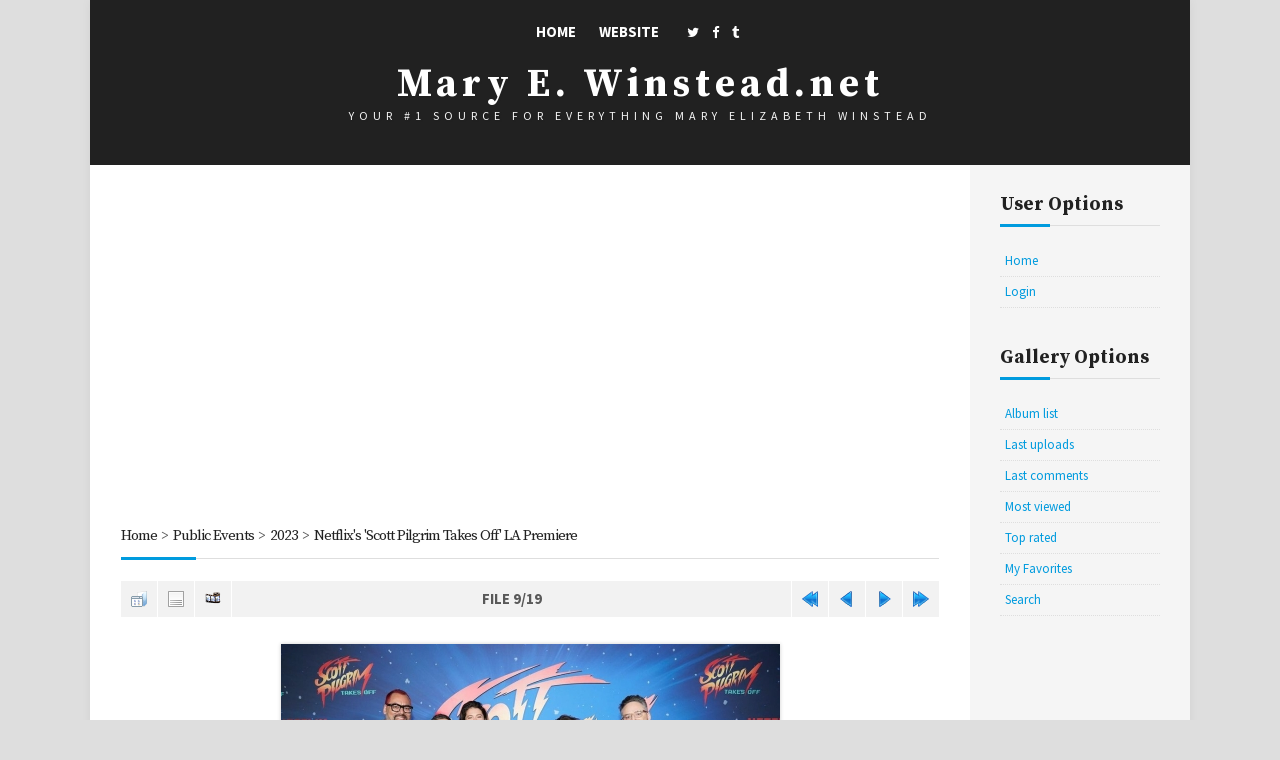

--- FILE ---
content_type: text/html; charset=utf-8
request_url: http://www.maryewinstead.net/gallery/displayimage.php?pid=50568
body_size: 14161
content:
<!DOCTYPE html PUBLIC "-//W3C//DTD XHTML 1.0 Transitional//EN" "http://www.w3.org/TR/xhtml1/DTD/xhtml1-transitional.dtd">
<html xmlns="http://www.w3.org/1999/xhtml" xml:lang="en" lang="en" dir="ltr">
<head><meta http-equiv="Content-Type" content="text/html; charset=utf-8">
	
	<meta http-equiv="Pragma" content="no-cache" />
	<meta name="viewport" content="width=device-width, initial-scale=1">
	<title>Netflix&#039;s &#039;Scott Pilgrim Takes Off&#039; LA Premiere - 09~257 - Mary E Winstead Gallery</title>
	<link rel="start" href="displayimage.php?album=1152&amp;pid=50561" title="Return to start" />
<link rel="prev" href="displayimage.php?album=1152&amp;pid=50567#top_display_media" title="See previous file" />
<link rel="last" href="displayimage.php?album=1152&amp;pid=50578" title="Skip to end" />
<link rel="next" href="displayimage.php?album=1152&amp;pid=50569#top_display_media" title="See next file"/>
<link rel="up" href="thumbnails.php?album=1152&amp;page=1" title="Return to the thumbnail page"/>

	<link rel="stylesheet" href="css/coppermine.css" type="text/css" />
	<link rel="stylesheet" href="themes/mnd-cpg12/css/normalize.css" type="text/css" />
	<link rel="stylesheet" href="themes/mnd-cpg12/style.css" type="text/css" />
	<link rel="stylesheet" href="themes/mnd-cpg12/css/font-awesome.css" type="text/css" />
	<link href='http://fonts.googleapis.com/css?family=Source+Sans+Pro:400,400italic,700,700italic|Source+Serif+Pro:400,700' rel='stylesheet' type='text/css'>
	<link rel="shortcut icon" href="favicon.ico" />
	<script type="text/javascript">
/* <![CDATA[ */
    var js_vars = {"site_url":"http:\/\/www.maryewinstead.net\/gallery","debug":false,"icon_dir":"images\/icons\/","lang_close":"Close","icon_close_path":"images\/icons\/close.png","cookies_allowed":true,"position":"8","album":"1152","cat":false,"count":"19","buttons":{"pic_info_title":"Display\/hide file information","pic_info_btn":"","slideshow_tgt":"displayimage.php?album=1152&amp;pid=50568&amp;slideshow=5000#top_display_media","slideshow_title":"Slideshow","slideshow_btn":"","loc":""},"picture_id":"50568"};
/* ]]> */
</script>
<script type="text/javascript" src="js/jquery-1.12.4.js"></script>
<script type="text/javascript" src="js/jquery-migrate-1.4.1.js"></script>
<script type="text/javascript" src="js/scripts.js"></script>
<script type="text/javascript" src="js/jquery.greybox.js"></script>
<script type="text/javascript" src="js/jquery.elastic.js"></script>
<script type="text/javascript" src="js/displayimage.js"></script>

	<!--
	  SVN version info:
	  Coppermine version: 1.5.9
	  $HeadURL: https://svn.code.sf.net/p/coppermine/code/trunk/cpg1.5.x/themes/water_drop/template.html $
	  $Revision: 7809 $
	-->
</head>
<body>

<div id="page" class="site">
	<div id="site-navigation" class="site-navigation">
		<div id="main-navigation" class="main-navigation">
			<label for="show-menu" class="show-menu">Menu</label>
			<input type="checkbox" id="show-menu">
			<ul class="rpv-menu">
				<li><a href="/">Home</a></li>
				<li><a href="/www-site/">Website</a></li>
			</ul>
		</div><!-- .main-navigation -->

		<div id="social-navigation" class="social-navigation">
			<ul>
				<li><a href="http://twitter.com/marywinsteadnet"></a></li>
				<li><a href="https://www.facebook.com/Mary-Elizabeth-Winstead-102059956546956/"></a></li>
				<li><a href="http://maryelizabethwinstead.tumblr.com/"></a></li>
			</ul>
		</div><!-- .social-navigation -->
	</div><!-- .site-navigation -->

	<div id="masthead" class="site-header">
		<div class="site-branding">
			<h1 class="site-title">Mary E. Winstead.net</h1>
			<div class="site-tagline">Your #1 source for everything Mary Elizabeth Winstead</div>
		</div><!-- .site-branding -->
	</div><!-- .site-header -->

	<div id="content" class="site-content">
		<div id="primary" class="content-area">
			<div id="main" class="site-main">
				
				
				<!-- start new FFH Google adcode -->
<br />

<!-- Google Auto-ads -->
<script async src="//pagead2.googlesyndication.com/pagead/js/adsbygoogle.js"></script>
<script>
     (adsbygoogle = window.adsbygoogle || []).push({
          google_ad_client: "ca-pub-2251721893274244",
          enable_page_level_ads: true
     });
</script>
<!-- End Google Auto-ads -->
<center>

<script async src="https://pagead2.googlesyndication.com/pagead/js/adsbygoogle.js"></script>
<!-- responsive-horizontal -->
<ins class="adsbygoogle"
     style="display:block"
     data-ad-client="ca-pub-2251721893274244"
     data-ad-slot="9360852998"
     data-ad-format="auto"
     data-full-width-responsive="true"></ins>
<script>
     (adsbygoogle = window.adsbygoogle || []).push({});
</script>

</center>
<br />

  <!-- FFH Ad Tracking code - shows stats for all sites combined-->
<script async src="https://www.googletagmanager.com/gtag/js?id=UA-36190990-2"></script>
<script>
  window.dataLayer = window.dataLayer || [];
  function gtag(){dataLayer.push(arguments);}
  gtag('js', new Date());

  gtag('config', 'UA-36190990-2');
</script>
<!-- FFH Network Tracking Code  - Shows what sites have ads-->
<script src="https://freefansitehosting.com/ads/track.js"></script>


<!-- end new FFH adcode -->
				
<!-- Start standard table -->
<table align="center" width="100%" cellspacing="1" cellpadding="0" class="maintable ">

        <tr>
            <td colspan="3" align="left" class="tableh1">
                <span class="statlink"><a href="index.php">Home</a> > <a href="index.php?cat=4">Public Events</a> > <a href="index.php?cat=143">2023</a> > <a href="thumbnails.php?album=1152">Netflix&#039;s &#039;Scott Pilgrim Takes Off&#039; LA Premiere</a></span>
            </td>
        </tr>
</table>
<!-- End standard table -->
<a name="top_display_media"></a>
<!-- Start standard table -->
<table align="center" width="100%" cellspacing="1" cellpadding="0" class="maintable ">

        <tr>
                <td align="center" valign="middle" class="navmenu" width="48"><a href="thumbnails.php?album=1152&amp;page=1" class="navmenu_pic" title="Return to the thumbnail page"><img src="images/navbar/thumbnails.png" align="middle" border="0" alt="Return to the thumbnail page" /></a></td>
<!-- BEGIN pic_info_button -->
                <!-- button will be added by displayimage.js -->
                <td id="pic_info_button" align="center" valign="middle" class="navmenu" width="48"></td>
<!-- END pic_info_button -->
<!-- BEGIN slideshow_button -->
                <!-- button will be added by displayimage.js -->
                <td id="slideshow_button" align="center" valign="middle" class="navmenu" width="48"></td>
<!-- END slideshow_button -->
                <td align="center" valign="middle" class="navmenu" width="100%">FILE 9/19</td>


<!-- BEGIN nav_start -->
                <td align="center" valign="middle" class="navmenu" width="48"><a href="displayimage.php?album=1152&amp;pid=50561#top_display_media" class="navmenu_pic" title="Return to start"><img src="images/navbar/start.png" border="0" align="middle" alt="Return to start" /></a></td>
<!-- END nav_start -->
<!-- BEGIN nav_prev -->
                <td align="center" valign="middle" class="navmenu" width="48"><a href="displayimage.php?album=1152&amp;pid=50567#top_display_media" class="navmenu_pic" title="See previous file"><img src="images/navbar/prev.png" border="0" align="middle" alt="See previous file" /></a></td>
<!-- END nav_prev -->
<!-- BEGIN nav_next -->
                <td align="center" valign="middle" class="navmenu" width="48"><a href="displayimage.php?album=1152&amp;pid=50569#top_display_media" class="navmenu_pic" title="See next file"><img src="images/navbar/next.png" border="0" align="middle" alt="See next file" /></a></td>
<!-- END nav_next -->
<!-- BEGIN nav_end -->
                <td align="center" valign="middle" class="navmenu" width="48"><a href="displayimage.php?album=1152&amp;pid=50578#top_display_media" class="navmenu_pic" title="Skip to end"><img src="images/navbar/end.png" border="0" align="middle" alt="Skip to end" /></a></td>
<!-- END nav_end -->

        </tr>
</table>
<!-- End standard table -->

<!-- Start standard table -->
<table align="center" width="100%" cellspacing="1" cellpadding="0" class="maintable ">
        <tr>
                <td align="center" class="display_media" nowrap="nowrap">
                        <table width="100%" cellspacing="2" cellpadding="0">
                                <tr>
                                        <td align="center" style="{SLIDESHOW_STYLE}">
                                                <a href="javascript:;" onclick="MM_openBrWindow('displayimage.php?pid=50568&amp;fullsize=1','1832431758696d6ef6334ea','scrollbars=no,toolbar=no,status=no,resizable=yes,width=1085,height=723')"><img src="albums/userpics/10002/normal_09~257.jpg" width="499" height="333" class="image" border="0" alt="09~257.jpg" title="Click to view full size image
==============
09~257.jpg" /><br /></a>

                                        </td>
                                </tr>
                        </table>
                </td>
            </tr>
            <tr>
                <td>
                        <table width="100%" cellspacing="2" cellpadding="0" class="tableb tableb_alternate">
                                        <tr>
                                                <td align="center">
                                                        
                                                </td>
                                        </tr>
                        </table>



                </td>
        </tr>
</table>
<!-- End standard table -->

<div id="picinfo" style="display: none;">

<!-- Start standard table -->
<table align="center" width="100%" cellspacing="1" cellpadding="0" class="maintable ">
        <tr><td colspan="2" class="tableh2">File information</td></tr>
        <tr><td class="tableb tableb_alternate" valign="top" >Filename:</td><td class="tableb tableb_alternate">09~257.jpg</td></tr>
        <tr><td class="tableb tableb_alternate" valign="top" >Album name:</td><td class="tableb tableb_alternate"><span class="alblink"><a href="profile.php?uid=2">Jessica</a> / <a href="thumbnails.php?album=1152">Netflix&#039;s &#039;Scott Pilgrim Takes Off&#039; LA Premiere</a></span></td></tr>
        <tr><td class="tableb tableb_alternate" valign="top" >Filesize:</td><td class="tableb tableb_alternate"><span dir="ltr">135&nbsp;KiB</span></td></tr>
        <tr><td class="tableb tableb_alternate" valign="top" >Date added:</td><td class="tableb tableb_alternate">Nov 12, 2023</td></tr>
        <tr><td class="tableb tableb_alternate" valign="top" >Dimensions:</td><td class="tableb tableb_alternate">1080 x 720 pixels</td></tr>
        <tr><td class="tableb tableb_alternate" valign="top" >Displayed:</td><td class="tableb tableb_alternate">129 times</td></tr>
        <tr><td class="tableb tableb_alternate" valign="top" >URL:</td><td class="tableb tableb_alternate"><a href="http://www.maryewinstead.net/gallery/displayimage.php?pid=50568" >http://www.maryewinstead.net/gallery/displayimage.php?pid=50568</a></td></tr>
        <tr><td class="tableb tableb_alternate" valign="top" >Favorites:</td><td class="tableb tableb_alternate"><a href="addfav.php?pid=50568&amp;referer=displayimage.php%3Fpid%3D50568" >Add to Favorites</a></td></tr>
</table>
<!-- End standard table -->
</div>
<a name="comments_top"></a><div id="comments">
</div>


			</div><!-- .site-main -->
		</div><!-- .content-area -->

		<div id="secondary" class="side-area">
			<div class="side"><?php include('/rectangle.php'); ?></script>
				<div class="side-title">User Options</div>
				<div class="side-content side-cpg">
				                <!-- BEGIN home -->
        <a href="index.php" title="Go to the home page" >Home</a> 
  <!-- END home -->                    <!-- BEGIN login -->
        <a href="login.php?referer=displayimage.php%3Fpid%3D50568" title="Log me in" >Login</a> 
  <!-- END login -->  </div>
			</div><!-- .side -->

			<div class="side">
				<div class="side-title">Gallery Options</div>
				<div class="side-content side-cpg">              <!-- BEGIN album_list -->
        <a href="index.php?cat=143" title="Go to the album list" >Album list</a> 
  <!-- END album_list -->  <!-- BEGIN lastup -->
        <a href="thumbnails.php?album=lastup&amp;cat=-1152" title="Show most recent uploads" rel="nofollow">Last uploads</a> 
  <!-- END lastup -->  <!-- BEGIN lastcom -->
        <a href="thumbnails.php?album=lastcom&amp;cat=-1152" title="Show most recent comments" rel="nofollow">Last comments</a> 
  <!-- END lastcom -->  <!-- BEGIN topn -->
        <a href="thumbnails.php?album=topn&amp;cat=-1152" title="Show most viewed items" rel="nofollow">Most viewed</a> 
  <!-- END topn -->  <!-- BEGIN toprated -->
        <a href="thumbnails.php?album=toprated&amp;cat=-1152" title="Show top rated items" rel="nofollow">Top rated</a> 
  <!-- END toprated -->  <!-- BEGIN favpics -->
        <a href="thumbnails.php?album=favpics" title="Go to my favorites" rel="nofollow">My Favorites</a> 
  <!-- END favpics -->  <!-- BEGIN search -->
        <a href="search.php" title="Search the gallery" >Search</a> 
  <!-- END search --></div>
			</div><!-- .side -->

		</div><!-- .side-area -->
	</div><!-- .site-content -->

	<div id="colophon" class="site-footer">
		<div class="site-info">
			&copy; 2015 <strong>MaryEWinstead.net</strong> | Theme by <a href="http://monicandesign.com/">MonicaNDesign</a> | Powered by <a href="http://coppermine-gallery.net/">Coppermine</a>
		</div><!-- .site-info -->

		<div class="site-disclaimer">
			MaryEWinstead.net is in no way affiliated with Mary, her representatives, or her family. This is an unofficial non-profit fan site by fans for the fans. We do not take credit for any images or information on this site unless otherwise stated. All content posted up on this site is used under the Fair Use Copyright Law 107. All rights reserved.
		</div>
	</div><!-- .site-footer -->
</div><!-- .site -->

<!--Coppermine Photo Gallery 1.6.25 (stable)-->
</body>
</html>

--- FILE ---
content_type: text/html; charset=utf-8
request_url: https://www.google.com/recaptcha/api2/aframe
body_size: 265
content:
<!DOCTYPE HTML><html><head><meta http-equiv="content-type" content="text/html; charset=UTF-8"></head><body><script nonce="ApxcKsc7fn6Yskxk-ylTAg">/** Anti-fraud and anti-abuse applications only. See google.com/recaptcha */ try{var clients={'sodar':'https://pagead2.googlesyndication.com/pagead/sodar?'};window.addEventListener("message",function(a){try{if(a.source===window.parent){var b=JSON.parse(a.data);var c=clients[b['id']];if(c){var d=document.createElement('img');d.src=c+b['params']+'&rc='+(localStorage.getItem("rc::a")?sessionStorage.getItem("rc::b"):"");window.document.body.appendChild(d);sessionStorage.setItem("rc::e",parseInt(sessionStorage.getItem("rc::e")||0)+1);localStorage.setItem("rc::h",'1768779512333');}}}catch(b){}});window.parent.postMessage("_grecaptcha_ready", "*");}catch(b){}</script></body></html>